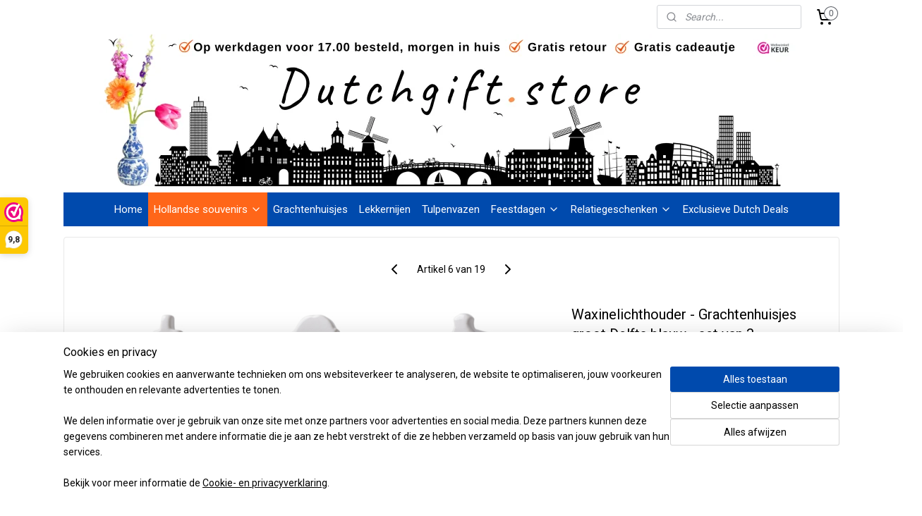

--- FILE ---
content_type: text/html; charset=UTF-8
request_url: https://www.dutchgift.store/a-78559829/delfts-blauw-huisje/waxinelichthouder-grachtenhuisjes-groot-delfts-blauw-set-van-3/
body_size: 18432
content:
<!DOCTYPE html>
<!--[if lt IE 7]>
<html lang="nl"
      class="no-js lt-ie9 lt-ie8 lt-ie7 secure"> <![endif]-->
<!--[if IE 7]>
<html lang="nl"
      class="no-js lt-ie9 lt-ie8 is-ie7 secure"> <![endif]-->
<!--[if IE 8]>
<html lang="nl"
      class="no-js lt-ie9 is-ie8 secure"> <![endif]-->
<!--[if gt IE 8]><!-->
<html lang="nl" class="no-js secure">
<!--<![endif]-->
<head prefix="og: http://ogp.me/ns#">
    <meta http-equiv="Content-Type" content="text/html; charset=UTF-8"/>

    <title>Waxinelichthouders Grachtenhuisjes - Delfts blauwe Huisjes - Shop nu</title>
    <meta name="description" content="Waxinelichthouders Grachtenhuisjes - Set van 3. Delfts blauw -Hollandse huisjes - Shop nu bij Dutchgift.store - Voor 17:00 besteld, is morgen in huis." />
    <meta name="robots" content="noarchive"/>
    <meta name="robots" content="index,follow,noodp,noydir"/>
    
    <meta name="verify-v1" content="M3g2a3dfoHYzA3-InHDqzLTM2XUo31qp9AWa-xiDNwM"/>
        <meta name="google-site-verification" content="M3g2a3dfoHYzA3-InHDqzLTM2XUo31qp9AWa-xiDNwM"/>
    <meta name="viewport" content="width=device-width, initial-scale=1.0"/>
    <meta name="revisit-after" content="1 days"/>
    <meta name="generator" content="Mijnwebwinkel"/>
    <meta name="web_author" content="https://www.mijnwebwinkel.nl/"/>

    

    <meta property="og:site_name" content="Dutchgift.store"/>

        <meta property="og:title" content="Waxinelichthouders Grachtenhuisjes - Delfts blauwe Huisjes - Shop nu"/>
    <meta property="og:description" content="Waxinelichthouders Grachtenhuisjes - Set van 3. Delfts blauw -Hollandse huisjes - Shop nu bij Dutchgift.store - Voor 17:00 besteld, is morgen in huis."/>
    <meta property="og:type" content="product"/>
    <meta property="og:image" content="https://cdn.myonlinestore.eu/94c721d3-6be1-11e9-a722-44a8421b9960/image/cache/article/b19d5aa06deb3bff85c5b797c4bd185715574649.jpg"/>
        <meta property="og:image" content="https://cdn.myonlinestore.eu/94c721d3-6be1-11e9-a722-44a8421b9960/image/cache/article/cbe3f88a1d863edd7b060c0c5008cc8993853afc.jpg"/>
        <meta property="og:image" content="https://cdn.myonlinestore.eu/94c721d3-6be1-11e9-a722-44a8421b9960/image/cache/article/01e2253d639e5af3d8adf73f7aac6ef3b3d89c29.jpg"/>
        <meta property="og:url" content="https://www.dutchgift.store/a-78559682/grachtenhuisjes/waxinelichthouder-grachtenhuisjes-groot-delfts-blauw-set-van-3/"/>

    <link rel="preload" as="style" href="https://static.myonlinestore.eu/assets/../js/fancybox/jquery.fancybox.css?20260114074236"
          onload="this.onload=null;this.rel='stylesheet'">
    <noscript>
        <link rel="stylesheet" href="https://static.myonlinestore.eu/assets/../js/fancybox/jquery.fancybox.css?20260114074236">
    </noscript>

    <link rel="stylesheet" type="text/css" href="https://asset.myonlinestore.eu/8SVb0EyDx0fRTfLymTbjlePEgs1iSq1.css"/>

    <link rel="preload" as="style" href="https://static.myonlinestore.eu/assets/../fonts/fontawesome-6.4.2/css/fontawesome.min.css?20260114074236"
          onload="this.onload=null;this.rel='stylesheet'">
    <link rel="preload" as="style" href="https://static.myonlinestore.eu/assets/../fonts/fontawesome-6.4.2/css/solid.min.css?20260114074236"
          onload="this.onload=null;this.rel='stylesheet'">
    <link rel="preload" as="style" href="https://static.myonlinestore.eu/assets/../fonts/fontawesome-6.4.2/css/brands.min.css?20260114074236"
          onload="this.onload=null;this.rel='stylesheet'">
    <link rel="preload" as="style" href="https://static.myonlinestore.eu/assets/../fonts/fontawesome-6.4.2/css/v4-shims.min.css?20260114074236"
          onload="this.onload=null;this.rel='stylesheet'">
    <noscript>
        <link rel="stylesheet" href="https://static.myonlinestore.eu/assets/../fonts/font-awesome-4.1.0/css/font-awesome.4.1.0.min.css?20260114074236">
    </noscript>

    <link rel="preconnect" href="https://static.myonlinestore.eu/" crossorigin />
    <link rel="dns-prefetch" href="https://static.myonlinestore.eu/" />
    <link rel="preconnect" href="https://cdn.myonlinestore.eu" crossorigin />
    <link rel="dns-prefetch" href="https://cdn.myonlinestore.eu" />

    <script type="text/javascript" src="https://static.myonlinestore.eu/assets/../js/modernizr.js?20260114074236"></script>
        
    <link rel="canonical" href="https://www.dutchgift.store/a-78559682/grachtenhuisjes/waxinelichthouder-grachtenhuisjes-groot-delfts-blauw-set-van-3/"/>
    <link rel="icon" type="image/png" href="https://cdn.myonlinestore.eu/94c721d3-6be1-11e9-a722-44a8421b9960/favicon-16x16.png?t=1768493969"
              sizes="16x16"/>
    <link rel="icon" type="image/png" href="https://cdn.myonlinestore.eu/94c721d3-6be1-11e9-a722-44a8421b9960/favicon-32x32.png?t=1768493969"
              sizes="32x32"/>
    <link rel="icon" type="image/png" href="https://cdn.myonlinestore.eu/94c721d3-6be1-11e9-a722-44a8421b9960/favicon-96x96.png?t=1768493969"
              sizes="96x96"/>
    <script>
        var _rollbarConfig = {
        accessToken: 'd57a2075769e4401ab611d78421f1c89',
        captureUncaught: false,
        captureUnhandledRejections: false,
        verbose: false,
        payload: {
            environment: 'prod',
            person: {
                id: 485138,
            },
            ignoredMessages: [
                'request aborted',
                'network error',
                'timeout'
            ]
        },
        reportLevel: 'error'
    };
    // Rollbar Snippet
    !function(r){var e={};function o(n){if(e[n])return e[n].exports;var t=e[n]={i:n,l:!1,exports:{}};return r[n].call(t.exports,t,t.exports,o),t.l=!0,t.exports}o.m=r,o.c=e,o.d=function(r,e,n){o.o(r,e)||Object.defineProperty(r,e,{enumerable:!0,get:n})},o.r=function(r){"undefined"!=typeof Symbol&&Symbol.toStringTag&&Object.defineProperty(r,Symbol.toStringTag,{value:"Module"}),Object.defineProperty(r,"__esModule",{value:!0})},o.t=function(r,e){if(1&e&&(r=o(r)),8&e)return r;if(4&e&&"object"==typeof r&&r&&r.__esModule)return r;var n=Object.create(null);if(o.r(n),Object.defineProperty(n,"default",{enumerable:!0,value:r}),2&e&&"string"!=typeof r)for(var t in r)o.d(n,t,function(e){return r[e]}.bind(null,t));return n},o.n=function(r){var e=r&&r.__esModule?function(){return r.default}:function(){return r};return o.d(e,"a",e),e},o.o=function(r,e){return Object.prototype.hasOwnProperty.call(r,e)},o.p="",o(o.s=0)}([function(r,e,o){var n=o(1),t=o(4);_rollbarConfig=_rollbarConfig||{},_rollbarConfig.rollbarJsUrl=_rollbarConfig.rollbarJsUrl||"https://cdnjs.cloudflare.com/ajax/libs/rollbar.js/2.14.4/rollbar.min.js",_rollbarConfig.async=void 0===_rollbarConfig.async||_rollbarConfig.async;var a=n.setupShim(window,_rollbarConfig),l=t(_rollbarConfig);window.rollbar=n.Rollbar,a.loadFull(window,document,!_rollbarConfig.async,_rollbarConfig,l)},function(r,e,o){var n=o(2);function t(r){return function(){try{return r.apply(this,arguments)}catch(r){try{console.error("[Rollbar]: Internal error",r)}catch(r){}}}}var a=0;function l(r,e){this.options=r,this._rollbarOldOnError=null;var o=a++;this.shimId=function(){return o},"undefined"!=typeof window&&window._rollbarShims&&(window._rollbarShims[o]={handler:e,messages:[]})}var i=o(3),s=function(r,e){return new l(r,e)},d=function(r){return new i(s,r)};function c(r){return t(function(){var e=Array.prototype.slice.call(arguments,0),o={shim:this,method:r,args:e,ts:new Date};window._rollbarShims[this.shimId()].messages.push(o)})}l.prototype.loadFull=function(r,e,o,n,a){var l=!1,i=e.createElement("script"),s=e.getElementsByTagName("script")[0],d=s.parentNode;i.crossOrigin="",i.src=n.rollbarJsUrl,o||(i.async=!0),i.onload=i.onreadystatechange=t(function(){if(!(l||this.readyState&&"loaded"!==this.readyState&&"complete"!==this.readyState)){i.onload=i.onreadystatechange=null;try{d.removeChild(i)}catch(r){}l=!0,function(){var e;if(void 0===r._rollbarDidLoad){e=new Error("rollbar.js did not load");for(var o,n,t,l,i=0;o=r._rollbarShims[i++];)for(o=o.messages||[];n=o.shift();)for(t=n.args||[],i=0;i<t.length;++i)if("function"==typeof(l=t[i])){l(e);break}}"function"==typeof a&&a(e)}()}}),d.insertBefore(i,s)},l.prototype.wrap=function(r,e,o){try{var n;if(n="function"==typeof e?e:function(){return e||{}},"function"!=typeof r)return r;if(r._isWrap)return r;if(!r._rollbar_wrapped&&(r._rollbar_wrapped=function(){o&&"function"==typeof o&&o.apply(this,arguments);try{return r.apply(this,arguments)}catch(o){var e=o;throw e&&("string"==typeof e&&(e=new String(e)),e._rollbarContext=n()||{},e._rollbarContext._wrappedSource=r.toString(),window._rollbarWrappedError=e),e}},r._rollbar_wrapped._isWrap=!0,r.hasOwnProperty))for(var t in r)r.hasOwnProperty(t)&&(r._rollbar_wrapped[t]=r[t]);return r._rollbar_wrapped}catch(e){return r}};for(var p="log,debug,info,warn,warning,error,critical,global,configure,handleUncaughtException,handleAnonymousErrors,handleUnhandledRejection,captureEvent,captureDomContentLoaded,captureLoad".split(","),u=0;u<p.length;++u)l.prototype[p[u]]=c(p[u]);r.exports={setupShim:function(r,e){if(r){var o=e.globalAlias||"Rollbar";if("object"==typeof r[o])return r[o];r._rollbarShims={},r._rollbarWrappedError=null;var a=new d(e);return t(function(){e.captureUncaught&&(a._rollbarOldOnError=r.onerror,n.captureUncaughtExceptions(r,a,!0),e.wrapGlobalEventHandlers&&n.wrapGlobals(r,a,!0)),e.captureUnhandledRejections&&n.captureUnhandledRejections(r,a,!0);var t=e.autoInstrument;return!1!==e.enabled&&(void 0===t||!0===t||"object"==typeof t&&t.network)&&r.addEventListener&&(r.addEventListener("load",a.captureLoad.bind(a)),r.addEventListener("DOMContentLoaded",a.captureDomContentLoaded.bind(a))),r[o]=a,a})()}},Rollbar:d}},function(r,e){function o(r,e,o){if(e.hasOwnProperty&&e.hasOwnProperty("addEventListener")){for(var n=e.addEventListener;n._rollbarOldAdd&&n.belongsToShim;)n=n._rollbarOldAdd;var t=function(e,o,t){n.call(this,e,r.wrap(o),t)};t._rollbarOldAdd=n,t.belongsToShim=o,e.addEventListener=t;for(var a=e.removeEventListener;a._rollbarOldRemove&&a.belongsToShim;)a=a._rollbarOldRemove;var l=function(r,e,o){a.call(this,r,e&&e._rollbar_wrapped||e,o)};l._rollbarOldRemove=a,l.belongsToShim=o,e.removeEventListener=l}}r.exports={captureUncaughtExceptions:function(r,e,o){if(r){var n;if("function"==typeof e._rollbarOldOnError)n=e._rollbarOldOnError;else if(r.onerror){for(n=r.onerror;n._rollbarOldOnError;)n=n._rollbarOldOnError;e._rollbarOldOnError=n}e.handleAnonymousErrors();var t=function(){var o=Array.prototype.slice.call(arguments,0);!function(r,e,o,n){r._rollbarWrappedError&&(n[4]||(n[4]=r._rollbarWrappedError),n[5]||(n[5]=r._rollbarWrappedError._rollbarContext),r._rollbarWrappedError=null);var t=e.handleUncaughtException.apply(e,n);o&&o.apply(r,n),"anonymous"===t&&(e.anonymousErrorsPending+=1)}(r,e,n,o)};o&&(t._rollbarOldOnError=n),r.onerror=t}},captureUnhandledRejections:function(r,e,o){if(r){"function"==typeof r._rollbarURH&&r._rollbarURH.belongsToShim&&r.removeEventListener("unhandledrejection",r._rollbarURH);var n=function(r){var o,n,t;try{o=r.reason}catch(r){o=void 0}try{n=r.promise}catch(r){n="[unhandledrejection] error getting `promise` from event"}try{t=r.detail,!o&&t&&(o=t.reason,n=t.promise)}catch(r){}o||(o="[unhandledrejection] error getting `reason` from event"),e&&e.handleUnhandledRejection&&e.handleUnhandledRejection(o,n)};n.belongsToShim=o,r._rollbarURH=n,r.addEventListener("unhandledrejection",n)}},wrapGlobals:function(r,e,n){if(r){var t,a,l="EventTarget,Window,Node,ApplicationCache,AudioTrackList,ChannelMergerNode,CryptoOperation,EventSource,FileReader,HTMLUnknownElement,IDBDatabase,IDBRequest,IDBTransaction,KeyOperation,MediaController,MessagePort,ModalWindow,Notification,SVGElementInstance,Screen,TextTrack,TextTrackCue,TextTrackList,WebSocket,WebSocketWorker,Worker,XMLHttpRequest,XMLHttpRequestEventTarget,XMLHttpRequestUpload".split(",");for(t=0;t<l.length;++t)r[a=l[t]]&&r[a].prototype&&o(e,r[a].prototype,n)}}}},function(r,e){function o(r,e){this.impl=r(e,this),this.options=e,function(r){for(var e=function(r){return function(){var e=Array.prototype.slice.call(arguments,0);if(this.impl[r])return this.impl[r].apply(this.impl,e)}},o="log,debug,info,warn,warning,error,critical,global,configure,handleUncaughtException,handleAnonymousErrors,handleUnhandledRejection,_createItem,wrap,loadFull,shimId,captureEvent,captureDomContentLoaded,captureLoad".split(","),n=0;n<o.length;n++)r[o[n]]=e(o[n])}(o.prototype)}o.prototype._swapAndProcessMessages=function(r,e){var o,n,t;for(this.impl=r(this.options);o=e.shift();)n=o.method,t=o.args,this[n]&&"function"==typeof this[n]&&("captureDomContentLoaded"===n||"captureLoad"===n?this[n].apply(this,[t[0],o.ts]):this[n].apply(this,t));return this},r.exports=o},function(r,e){r.exports=function(r){return function(e){if(!e&&!window._rollbarInitialized){for(var o,n,t=(r=r||{}).globalAlias||"Rollbar",a=window.rollbar,l=function(r){return new a(r)},i=0;o=window._rollbarShims[i++];)n||(n=o.handler),o.handler._swapAndProcessMessages(l,o.messages);window[t]=n,window._rollbarInitialized=!0}}}}]);
    // End Rollbar Snippet
    </script>
    <script defer type="text/javascript" src="https://static.myonlinestore.eu/assets/../js/jquery.min.js?20260114074236"></script><script defer type="text/javascript" src="https://static.myonlinestore.eu/assets/../js/mww/shop.js?20260114074236"></script><script defer type="text/javascript" src="https://static.myonlinestore.eu/assets/../js/mww/shop/category.js?20260114074236"></script><script defer type="text/javascript" src="https://static.myonlinestore.eu/assets/../js/fancybox/jquery.fancybox.pack.js?20260114074236"></script><script defer type="text/javascript" src="https://static.myonlinestore.eu/assets/../js/fancybox/jquery.fancybox-thumbs.js?20260114074236"></script><script defer type="text/javascript" src="https://static.myonlinestore.eu/assets/../js/mww/image.js?20260114074236"></script><script defer type="text/javascript" src="https://static.myonlinestore.eu/assets/../js/mww/shop/article.js?20260114074236"></script><script defer type="text/javascript" src="https://static.myonlinestore.eu/assets/../js/mww/product/product.js?20260114074236"></script><script defer type="text/javascript" src="https://static.myonlinestore.eu/assets/../js/mww/product/product.configurator.js?20260114074236"></script><script defer type="text/javascript"
                src="https://static.myonlinestore.eu/assets/../js/mww/product/product.configurator.validator.js?20260114074236"></script><script defer type="text/javascript" src="https://static.myonlinestore.eu/assets/../js/mww/product/product.main.js?20260114074236"></script><script defer type="text/javascript" src="https://static.myonlinestore.eu/assets/../js/mww/navigation.js?20260114074236"></script><script defer type="text/javascript" src="https://static.myonlinestore.eu/assets/../js/delay.js?20260114074236"></script><script defer type="text/javascript" src="https://static.myonlinestore.eu/assets/../js/mww/ajax.js?20260114074236"></script><script defer type="text/javascript" src="https://static.myonlinestore.eu/assets/../js/foundation/foundation.min.js?20260114074236"></script><script defer type="text/javascript" src="https://static.myonlinestore.eu/assets/../js/foundation/foundation/foundation.topbar.js?20260114074236"></script><script defer type="text/javascript" src="https://static.myonlinestore.eu/assets/../js/foundation/foundation/foundation.tooltip.js?20260114074236"></script><script defer type="text/javascript" src="https://static.myonlinestore.eu/assets/../js/mww/deferred.js?20260114074236"></script>
        <script src="https://static.myonlinestore.eu/assets/webpack/bootstrapper.ce10832e.js"></script>
    
    <script src="https://static.myonlinestore.eu/assets/webpack/vendor.85ea91e8.js" defer></script><script src="https://static.myonlinestore.eu/assets/webpack/main.c5872b2c.js" defer></script>
    
    <script src="https://static.myonlinestore.eu/assets/webpack/webcomponents.377dc92a.js" defer></script>
    
    <script src="https://static.myonlinestore.eu/assets/webpack/render.8395a26c.js" defer></script>

    <script>
        window.bootstrapper.add(new Strap('marketingScripts', []));
    </script>
        <script>
  window.dataLayer = window.dataLayer || [];

  function gtag() {
    dataLayer.push(arguments);
  }

    gtag(
    "consent",
    "default",
    {
      "ad_storage": "denied",
      "ad_user_data": "denied",
      "ad_personalization": "denied",
      "analytics_storage": "denied",
      "security_storage": "granted",
      "personalization_storage": "denied",
      "functionality_storage": "denied",
    }
  );

  gtag("js", new Date());
  gtag("config", 'G-HSRC51ENF9', { "groups": "myonlinestore" });gtag("config", 'G-LZM6FTB7J4');</script>
<script async src="https://www.googletagmanager.com/gtag/js?id=G-HSRC51ENF9"></script>
        <script>
        
    </script>
        
<script>
    var marketingStrapId = 'marketingScripts'
    var marketingScripts = window.bootstrapper.use(marketingStrapId);

    if (marketingScripts === null) {
        marketingScripts = [];
    }

    
    window.bootstrapper.update(new Strap(marketingStrapId, marketingScripts));
</script>
    <noscript>
        <style>ul.products li {
                opacity: 1 !important;
            }</style>
    </noscript>

            <script>
                (function (w, d, s, l, i) {
            w[l] = w[l] || [];
            w[l].push({
                'gtm.start':
                    new Date().getTime(), event: 'gtm.js'
            });
            var f = d.getElementsByTagName(s)[0],
                j = d.createElement(s), dl = l != 'dataLayer' ? '&l=' + l : '';
            j.async = true;
            j.src =
                'https://www.googletagmanager.com/gtm.js?id=' + i + dl;
            f.parentNode.insertBefore(j, f);
        })(window, document, 'script', 'dataLayer', 'GTM-MSQ3L6L');
                (function (w, d, s, l, i) {
            w[l] = w[l] || [];
            w[l].push({
                'gtm.start':
                    new Date().getTime(), event: 'gtm.js'
            });
            var f = d.getElementsByTagName(s)[0],
                j = d.createElement(s), dl = l != 'dataLayer' ? '&l=' + l : '';
            j.async = true;
            j.src =
                'https://www.googletagmanager.com/gtm.js?id=' + i + dl;
            f.parentNode.insertBefore(j, f);
        })(window, document, 'script', 'dataLayer', 'GTM-M8C3PRD');
            </script>

</head>
<body    class="lang-nl_NL layout-width-1100 oneColumn">

    <noscript>
                    <iframe src="https://www.googletagmanager.com/ns.html?id=GTM-MSQ3L6L" height="0" width="0"
                    style="display:none;visibility:hidden"></iframe>
                    <iframe src="https://www.googletagmanager.com/ns.html?id=GTM-M8C3PRD" height="0" width="0"
                    style="display:none;visibility:hidden"></iframe>
            </noscript>


<header>
    <a tabindex="0" id="skip-link" class="button screen-reader-text" href="#content">Spring naar de hoofdtekst</a>
</header>


<div id="react_element__filter"></div>

<div class="site-container">
    <div class="inner-wrap">
        
        
        <div class="bg-container custom-css-container"             data-active-language="nl"
            data-current-date="16-01-2026"
            data-category-id="unknown"
            data-article-id="59935994"
            data-article-category-id="4881674"
            data-article-name="Waxinelichthouder - Grachtenhuisjes groot Delfts blauw - set van 3"
        >
            <noscript class="no-js-message">
                <div class="inner">
                    Javascript is uitgeschakeld.


Zonder Javascript is het niet mogelijk bestellingen te plaatsen in deze webwinkel en zijn een aantal functionaliteiten niet beschikbaar.
                </div>
            </noscript>

            <div id="header">
                <div id="react_root"><!-- --></div>
                <div
                    class="header-bar-top">
                                                
<div class="row header-bar-inner" data-bar-position="top" data-options="sticky_on: [medium, large]; is_hover: true; scrolltop: true;" data-topbar>
    <section class="top-bar-section">
                                    <div class="module-container search align-right2">
                    <div class="react_element__searchbox" 
    data-post-url="/search/" 
    data-search-phrase=""></div>

                </div>
                                                <div class="module-container cart align-right">
                    
<div class="header-cart module moduleCartCompact" data-ajax-cart-replace="true" data-productcount="0">
            <a href="/cart/?category_id=4881674" class="foldout-cart">
                <div   
    aria-hidden role="img"
    class="icon icon--sf-shopping-cart
        "
            title="Winkelwagen"
    >
    <svg><use xlink:href="#sf-shopping-cart"></use></svg>
    </div>
            <span class="count">0</span>
        </a>
        <div class="hidden-cart-details">
            <div class="invisible-hover-area">
                <div data-mobile-cart-replace="true" class="cart-details">
                                            <div class="cart-summary">
                            Geen artikelen in winkelwagen.
                        </div>
                                    </div>

                            </div>
        </div>
    </div>

                </div>
                        </section>
</div>

                                    </div>

                



<sf-header-image
    class="web-component"
    header-element-height="225px"
    align="center"
    store-name="Dutchgift.store"
    store-url="https://www.dutchgift.store/"
    background-image-url="https://cdn.myonlinestore.eu/94c721d3-6be1-11e9-a722-44a8421b9960/nl_NL_image_header_4.png?t=1768493969"
    mobile-background-image-url=""
    logo-custom-width=""
    logo-custom-height=""
    page-column-width="1100"
    style="
        height: 225px;

        --background-color: #FFFFFF;
        --background-height: 225px;
        --background-aspect-ratio: 4.4444444444444;
        --scaling-background-aspect-ratio: 4.8888888888889;
        --mobile-background-height: 0px;
        --mobile-background-aspect-ratio: 1;
        --color: #000000;
        --logo-custom-width: auto;
        --logo-custom-height: auto;
        --logo-aspect-ratio: 1
        ">
    </sf-header-image>
                <div class="header-bar-bottom">
                                                
<div class="row header-bar-inner" data-bar-position="header" data-options="sticky_on: [medium, large]; is_hover: true; scrolltop: true;" data-topbar>
    <section class="top-bar-section">
                                    <nav class="module-container navigation  align-left">
                    <ul>
                            




<li class="">
            <a href="https://www.dutchgift.store/" class="no_underline">
            Home
                    </a>

                                </li>
    

    
    

<li class="has-dropdown active">
            <a href="https://www.dutchgift.store/c-4881537/hollandse-souvenirs/" class="no_underline">
            Hollandse souvenirs
                                                <div aria-hidden role="img" class="icon"><svg><use xlink:href="#sf-chevron-down"></use></svg></div>
                                    </a>

                                    <ul class="dropdown">
                        

    
    

<li class="has-dropdown active">
            <a href="https://www.dutchgift.store/c-4881648/delfts-blauw/" class="no_underline">
            Delfts blauw
                                                <div aria-hidden role="img" class="icon sub-item"><svg><use xlink:href="#sf-chevron-right"></use></svg></div>
                                    </a>

                                    <ul class="dropdown">
                        


    

<li class="active">
            <a href="https://www.dutchgift.store/c-4881674/delfts-blauw-huisje/" class="no_underline">
            Delfts blauw huisje
                    </a>

                                </li>
    




<li class="">
            <a href="https://www.dutchgift.store/c-4881552/delfts-blauw-mokken/" class="no_underline">
            Delfts blauw mokken
                    </a>

                                </li>
    




<li class="">
            <a href="https://www.dutchgift.store/c-4881671/delfts-blauw-schaal/" class="no_underline">
            Delfts blauw schaal
                    </a>

                                </li>
    




<li class="">
            <a href="https://www.dutchgift.store/c-4881559/delfts-blauw-tegeltje/" class="no_underline">
            Delfts blauw Tegeltje
                    </a>

                                </li>
    




<li class="">
            <a href="https://www.dutchgift.store/c-4881543/delfts-blauw-vaas/" class="no_underline">
            Delfts blauw vaas
                    </a>

                                </li>
                </ul>
                        </li>
    




<li class="">
            <a href="https://www.dutchgift.store/c-7555695/dienblad/" class="no_underline">
            Dienblad
                    </a>

                                </li>
    




<li class="">
            <a href="https://www.dutchgift.store/c-7461366/drinkfles/" class="no_underline">
            Drinkfles
                    </a>

                                </li>
    




<li class="">
            <a href="https://www.dutchgift.store/c-4881569/fietsbellen/" class="no_underline">
            Fietsbellen
                    </a>

                                </li>
    




<li class="">
            <a href="https://www.dutchgift.store/c-4881545/grachtenhuisjes/" class="no_underline">
            Grachtenhuisjes
                    </a>

                                </li>
    




<li class="">
            <a href="https://www.dutchgift.store/c-4881645/handzeep/" class="no_underline">
            Handzeep
                    </a>

                                </li>
    




<li class="">
            <a href="https://www.dutchgift.store/c-7321103/kaasmesjes/" class="no_underline">
            Kaasmesjes
                    </a>

                                </li>
    




<li class="">
            <a href="https://www.dutchgift.store/c-7288530/keukentextiel/" class="no_underline">
            Keukentextiel
                    </a>

                                </li>
    




<li class="">
            <a href="https://www.dutchgift.store/c-6990776/klompen/" class="no_underline">
            Klompen
                    </a>

                                </li>
    




<li class="">
            <a href="https://www.dutchgift.store/c-5105409/kraamcadeau/" class="no_underline">
            Kraamcadeau
                    </a>

                                </li>
    




<li class="">
            <a href="https://www.dutchgift.store/c-7278972/magneten-sleutelhangers/" class="no_underline">
            Magneten &amp; Sleutelhangers
                    </a>

                                </li>
    




<li class="">
            <a href="https://www.dutchgift.store/c-7001708/molens/" class="no_underline">
            Molens
                    </a>

                                </li>
    




<li class="">
            <a href="https://www.dutchgift.store/c-4881570/notitieboekjes-pennen/" class="no_underline">
            Notitieboekjes &amp; Pennen
                    </a>

                                </li>
    




<li class="">
            <a href="https://www.dutchgift.store/c-7322036/onderzetters/" class="no_underline">
            Onderzetters
                    </a>

                                </li>
    




<li class="">
            <a href="https://www.dutchgift.store/c-4948491/oud-hollands-snoep/" class="no_underline">
            Oud Hollands snoep
                    </a>

                                </li>
    




<li class="">
            <a href="https://www.dutchgift.store/c-4882519/rijksmuseum-collectie/" class="no_underline">
            Rijksmuseum collectie
                    </a>

                                </li>
    




<li class="">
            <a href="https://www.dutchgift.store/c-5105354/servetten/" class="no_underline">
            Servetten
                    </a>

                                </li>
    




<li class="">
            <a href="https://www.dutchgift.store/c-5587776/servies/" class="no_underline">
            Servies
                    </a>

                                </li>
    

    


<li class="has-dropdown">
            <a href="https://www.dutchgift.store/c-7278963/steden/" class="no_underline">
            Steden
                                                <div aria-hidden role="img" class="icon sub-item"><svg><use xlink:href="#sf-chevron-right"></use></svg></div>
                                    </a>

                                    <ul class="dropdown">
                        




<li class="">
            <a href="https://www.dutchgift.store/c-7279059/rotterdam/" class="no_underline">
            Rotterdam
                    </a>

                                </li>
    




<li class="">
            <a href="https://www.dutchgift.store/c-7278969/amsterdam/" class="no_underline">
            Amsterdam
                    </a>

                                </li>
                </ul>
                        </li>
    




<li class="">
            <a href="https://www.dutchgift.store/c-4881542/tassen/" class="no_underline">
            Tassen
                    </a>

                                </li>
    




<li class="">
            <a href="https://www.dutchgift.store/c-7465302/tegeltje-delfts-blauw/" class="no_underline">
            Tegeltje Delfts blauw
                    </a>

                                </li>
    




<li class="">
            <a href="https://www.dutchgift.store/c-7577538/tulpen/" class="no_underline">
            Tulpen
                    </a>

                                </li>
    




<li class="">
            <a href="https://www.dutchgift.store/c-4881574/vazen/" class="no_underline">
            Vazen
                    </a>

                                </li>
    




<li class="">
            <a href="https://www.dutchgift.store/c-5272390/voorraadpotten/" class="no_underline">
            Voorraadpotten
                    </a>

                                </li>
    




<li class="">
            <a href="https://www.dutchgift.store/c-4882530/waxinelichthouder/" class="no_underline">
            Waxinelichthouder
                    </a>

                                </li>
    




<li class="">
            <a href="https://www.dutchgift.store/c-4885608/wandborden/" class="no_underline">
            Wandborden
                    </a>

                                </li>
                </ul>
                        </li>
    




<li class="">
            <a href="https://www.dutchgift.store/c-5464732/grachtenhuisjes/" class="no_underline">
            Grachtenhuisjes
                    </a>

                                </li>
    




<li class="">
            <a href="https://www.dutchgift.store/c-5591845/lekkernijen/" class="no_underline">
            Lekkernijen
                    </a>

                                </li>
    




<li class="">
            <a href="https://www.dutchgift.store/c-6245222/tulpenvazen/" class="no_underline">
            Tulpenvazen
                    </a>

                                </li>
    

    


<li class="has-dropdown">
            <a href="https://www.dutchgift.store/c-4991706/feestdagen/" class="no_underline">
            Feestdagen
                                                <div aria-hidden role="img" class="icon"><svg><use xlink:href="#sf-chevron-down"></use></svg></div>
                                    </a>

                                    <ul class="dropdown">
                        




<li class="">
            <a href="https://www.dutchgift.store/c-4991726/sinterklaascadeaus/" class="no_underline">
            Sinterklaascadeaus
                    </a>

                                </li>
    




<li class="">
            <a href="https://www.dutchgift.store/c-5908324/kerstboomversiering/" class="no_underline">
            Kerstboomversiering
                    </a>

                                </li>
    




<li class="">
            <a href="https://www.dutchgift.store/c-4933410/kerstpakket-2025/" class="no_underline">
            Kerstpakket 2025
                    </a>

                                </li>
    




<li class="">
            <a href="https://www.dutchgift.store/c-4881639/kandelaars-kaarsen/" class="no_underline">
            Kandelaars &amp; Kaarsen
                    </a>

                                </li>
    




<li class="">
            <a href="https://www.dutchgift.store/c-5099682/moederdag-cadeau/" class="no_underline">
            Moederdag cadeau
                    </a>

                                </li>
                </ul>
                        </li>
    

    


<li class="has-dropdown">
            <a href="https://www.dutchgift.store/c-4806502/relatiegeschenken/" class="no_underline">
            Relatiegeschenken
                                                <div aria-hidden role="img" class="icon"><svg><use xlink:href="#sf-chevron-down"></use></svg></div>
                                    </a>

                                    <ul class="dropdown">
                        




<li class="">
            <a href="https://www.dutchgift.store/c-5464787/delfts-blauw-servies/" class="no_underline">
            Delfts Blauw Servies
                    </a>

                                </li>
    




<li class="">
            <a href="https://www.dutchgift.store/c-5464793/grachtenhuisjes/" class="no_underline">
            Grachtenhuisjes
                    </a>

                                </li>
    




<li class="">
            <a href="https://www.dutchgift.store/c-5464803/lekkernijen/" class="no_underline">
            Lekkernijen
                    </a>

                                </li>
    




<li class="">
            <a href="https://www.dutchgift.store/c-5464785/delfts-blauw-bord-tegeltjes/" class="no_underline">
            Delfts blauw bord &amp; Tegeltjes
                    </a>

                                </li>
    




<li class="">
            <a href="https://www.dutchgift.store/c-5464789/vazen/" class="no_underline">
            Vazen
                    </a>

                                </li>
    




<li class="">
            <a href="https://www.dutchgift.store/c-4713963/cadeaupakket-goodiebag/" class="no_underline">
            Cadeaupakket &amp; Goodiebag
                    </a>

                                </li>
    

    


<li class="has-dropdown">
            <a href="https://www.dutchgift.store/c-4881589/merken/" class="no_underline">
            Merken
                                                <div aria-hidden role="img" class="icon sub-item"><svg><use xlink:href="#sf-chevron-right"></use></svg></div>
                                    </a>

                                    <ul class="dropdown">
                        




<li class="">
            <a href="https://www.dutchgift.store/c-5464557/royal-delft/" class="no_underline">
            Royal Delft
                    </a>

                                </li>
    




<li class="">
            <a href="https://www.dutchgift.store/c-7279011/heinen-delfts-blauw/" class="no_underline">
            Heinen Delfts blauw
                    </a>

                                </li>
    




<li class="">
            <a href="https://www.dutchgift.store/c-7291721/klevering/" class="no_underline">
            &amp;Klevering
                    </a>

                                </li>
    




<li class="">
            <a href="https://www.dutchgift.store/c-6816113/blond-amsterdam/" class="no_underline">
            Blond Amsterdam
                    </a>

                                </li>
    




<li class="">
            <a href="https://www.dutchgift.store/c-7278957/matix-souvenirs/" class="no_underline">
            Matix Souvenirs
                    </a>

                                </li>
    




<li class="">
            <a href="https://www.dutchgift.store/c-7323812/pip-studio/" class="no_underline">
            Pip Studio
                    </a>

                                </li>
    




<li class="">
            <a href="https://www.dutchgift.store/c-4881595/grachtenpanden/" class="no_underline">
            Grachtenpanden
                    </a>

                                </li>
                </ul>
                        </li>
                </ul>
                        </li>
    




<li class="">
            <a href="https://www.dutchgift.store/c-7654544/exclusieve-dutch-deals/" class="no_underline">
            Exclusieve Dutch Deals
                    </a>

                                </li>

                    </ul>
                </nav>
                        </section>
</div>

                                    </div>
            </div>

            
            
            <div id="content" class="columncount-1">
                <div class="row">
                                            <div class="columns columns-14 foldout-nav">
                            <a class="mobile-nav-toggle" href="#" data-react-trigger="mobile-navigation-toggle">
    <i></i> Menu</a>   
                        </div>
                                                                <div class="columns large-14 medium-14 small-14" id="centercolumn">
    
    
                                    <script>
        window.bootstrapper.add(new Strap('product', {
            id: '59935994',
            name: 'Waxinelichthouder - Grachtenhuisjes groot Delfts blauw - set van 3',
            value: '69.990000',
            currency: 'EUR'
        }));

        var marketingStrapId = 'marketingScripts'
        var marketingScripts = window.bootstrapper.use(marketingStrapId);

        if (marketingScripts === null) {
            marketingScripts = [];
        }

        marketingScripts.push({
            inline: `if (typeof window.fbq === 'function') {
                window.fbq('track', 'ViewContent', {
                    content_name: "Waxinelichthouder - Grachtenhuisjes groot Delfts blauw - set van 3",
                    content_ids: ["59935994"],
                    content_type: "product"
                });
            }`,
        });

        window.bootstrapper.update(new Strap(marketingStrapId, marketingScripts));
    </script>
    <div id="react_element__product-events"><!-- --></div>

    <script type="application/ld+json">
        {"@context":"https:\/\/schema.org","@graph":[{"@type":"Product","sku":"7434213669670","name":"Waxinelichthouder - Grachtenhuisjes groot Delfts blauw - set van 3","description":"Deze typisch Hollandse gevels van Heinen Delfts blauw geven veel gezelligheid in ieder interieur. Steek een waxinelichtje aan en geniet van de sfeer die er ontstaat door de ramen van deze prachtige waxinelichthouders.Op werkdagen v\u00f3\u00f3r 17:00 besteld = morgen in huis \u00b7 Gratis retour\u0026nbsp;\u00b7 Gratis verzending vanaf \u20ac 94,95 (anders \u20ac 5,95) \u00b7 Verpakt als cadeau\u0026nbsp;\u00b7\u0026nbsp;De waxinelichthouder grachtenhuisjes\u0026nbsp;hebben\u0026nbsp;een subtiele Delfts blauwe schildering. Met een hoogte van 17 cm hebben de\u0026nbsp;grachtenhuisjes een mooi groot formaat. Het waxinelicht wordt geleverd met losse bodem waarop het\u0026nbsp;waxinelichtje geplaatst kan worden. Zowel geschikt voor echte waxinelichtjes als led waxinelichten.\u0026nbsp;\u0026nbsp;Afmeting waxinelichthouder huisje: 17\u0026nbsp;(h), 8\u0026nbsp;(d) en 8\u0026nbsp;(b) cmMateriaal: keramiekMerk: Heinen Delfts BlauwKleur: Delfts blauw - witTechniek: transferGewicht Hollands huisje: 400 gramSet van 3\u00b7\u0026nbsp;Typisch Nederlands cadeau\u00b7\u0026nbsp;Op werkdagen voor 17:00 besteld = vandaag verzonden\u00b7\u0026nbsp;Gratis verzending vanaf \u20ac 94,95 (anders \u20ac 5,95)\u00b7\u0026nbsp;Veilig betalen via Ideal, Creditcard of Klarna Achteraf\u00b7 Altijd een cadeautje bij je bestelling\u0026nbsp;","offers":{"@type":"Offer","availability":"https:\/\/schema.org\/OutOfStock","url":"https:\/\/www.dutchgift.store\/a-78559682\/grachtenhuisjes\/waxinelichthouder-grachtenhuisjes-groot-delfts-blauw-set-van-3\/","priceSpecification":{"@type":"PriceSpecification","priceCurrency":"EUR","price":"69.99","valueAddedTaxIncluded":true},"@id":"https:\/\/www.dutchgift.store\/#\/schema\/Offer\/2a8d32a4-21da-49b9-9ae9-bd3797498c58"},"image":{"@type":"ImageObject","url":"https:\/\/cdn.myonlinestore.eu\/94c721d3-6be1-11e9-a722-44a8421b9960\/image\/cache\/article\/b19d5aa06deb3bff85c5b797c4bd185715574649.jpg","contentUrl":"https:\/\/cdn.myonlinestore.eu\/94c721d3-6be1-11e9-a722-44a8421b9960\/image\/cache\/article\/b19d5aa06deb3bff85c5b797c4bd185715574649.jpg","@id":"https:\/\/cdn.myonlinestore.eu\/94c721d3-6be1-11e9-a722-44a8421b9960\/image\/cache\/article\/b19d5aa06deb3bff85c5b797c4bd185715574649.jpg"},"@id":"https:\/\/www.dutchgift.store\/#\/schema\/Product\/2a8d32a4-21da-49b9-9ae9-bd3797498c58"}]}
    </script>
    <div class="article product-page pro" id="article-container">
            <span class="badge-container">
            </span>
        
<div class="prev_next-button">
                            <a href="/a-59318204/delfts-blauw-huisje/hollandse-huisjes-set-van-3-15-cm/" title="Vorige artikel &#xA;(Hollandse Huisjes - Set van 3 - 15 cm)" class="prev_next_article" accesskey="p"><div   
    aria-hidden role="img"
    class="icon icon--sf-chevron-left
        "
            title="{{ language.getText(&#039;previous_article&#039;) }} &amp;#xA;({{ buttons.left.title|raw }})"
    ><svg><use xlink:href="#sf-chevron-left"></use></svg></div></a>        <span>Artikel 6 van 19</span>
            <a href="/a-79469207/delfts-blauw-huisje/waxinelichthouder-grachtenhuisje-delfts-blond-14-cm/" title="Volgende artikel &#xA;(Waxinelichthouder - Grachtenhuisje - Delfts Blond - 14 cm)" class="prev_next_article" accesskey="n"><div   
    aria-hidden role="img"
    class="icon icon--sf-chevron-right
        "
            title="{{ language.getText(&#039;next_article&#039;) }} &amp;#xA;({{ buttons.right.title|raw }})"
    ><svg><use xlink:href="#sf-chevron-right"></use></svg></div></a>    
    </div>

        <div class="details without-related">

                <div class="column-images">
    
                <div class="images">
                                    <div class="large">
                        

<a href="https://cdn.myonlinestore.eu/94c721d3-6be1-11e9-a722-44a8421b9960/image/cache/full/b19d5aa06deb3bff85c5b797c4bd185715574649.jpg?20260114074236"
    class="fancybox"
    data-fancybox-type="image"
    data-thumbnail="https://cdn.myonlinestore.eu/94c721d3-6be1-11e9-a722-44a8421b9960/image/cache/full/b19d5aa06deb3bff85c5b797c4bd185715574649.jpg?20260114074236"
    rel="fancybox-thumb" title="Waxinelichthouder - Grachtenhuisjes groot Delfts blauw - set van 3"
    id="afbeelding1"
    >
                        <img src="https://cdn.myonlinestore.eu/94c721d3-6be1-11e9-a722-44a8421b9960/image/cache/full/b19d5aa06deb3bff85c5b797c4bd185715574649.jpg?20260114074236" alt="Waxinelichthouder&#x20;-&#x20;Grachtenhuisjes&#x20;groot&#x20;Delfts&#x20;blauw&#x20;-&#x20;set&#x20;van&#x20;3" />
            </a>
                    </div>
                            </div>
                        <ul class="thumbs">
                                                    <li>
                                                

<a href="https://cdn.myonlinestore.eu/94c721d3-6be1-11e9-a722-44a8421b9960/image/cache/full/cbe3f88a1d863edd7b060c0c5008cc8993853afc.jpg?20260114074236"
    class="fancybox"
    data-fancybox-type="image"
    data-thumbnail="https://cdn.myonlinestore.eu/94c721d3-6be1-11e9-a722-44a8421b9960/image/cache/article/cbe3f88a1d863edd7b060c0c5008cc8993853afc.jpg?20260114074236"
    rel="fancybox-thumb" title="Waxinelichthouder - Grachtenhuisjes groot Delfts blauw - set van 3"
    id="afbeelding2"
    >
                        <img src="https://cdn.myonlinestore.eu/94c721d3-6be1-11e9-a722-44a8421b9960/image/cache/article/cbe3f88a1d863edd7b060c0c5008cc8993853afc.jpg?20260114074236" alt="Waxinelichthouder&#x20;-&#x20;Grachtenhuisjes&#x20;groot&#x20;Delfts&#x20;blauw&#x20;-&#x20;set&#x20;van&#x20;3" />
            </a>
                    </li>
                                    <li>
                                                

<a href="https://cdn.myonlinestore.eu/94c721d3-6be1-11e9-a722-44a8421b9960/image/cache/full/01e2253d639e5af3d8adf73f7aac6ef3b3d89c29.jpg?20260114074236"
    class="fancybox"
    data-fancybox-type="image"
    data-thumbnail="https://cdn.myonlinestore.eu/94c721d3-6be1-11e9-a722-44a8421b9960/image/cache/article/01e2253d639e5af3d8adf73f7aac6ef3b3d89c29.jpg?20260114074236"
    rel="fancybox-thumb" title="Waxinelichthouder - Grachtenhuisjes groot Delfts blauw - set van 3"
    id="afbeelding3"
    >
                        <img src="https://cdn.myonlinestore.eu/94c721d3-6be1-11e9-a722-44a8421b9960/image/cache/article/01e2253d639e5af3d8adf73f7aac6ef3b3d89c29.jpg?20260114074236" alt="Waxinelichthouder&#x20;-&#x20;Grachtenhuisjes&#x20;groot&#x20;Delfts&#x20;blauw&#x20;-&#x20;set&#x20;van&#x20;3" />
            </a>
                    </li>
                                    <li>
                                                

<a href="https://cdn.myonlinestore.eu/94c721d3-6be1-11e9-a722-44a8421b9960/image/cache/full/b4be52cccbdf8572cc078f6579a01765b24185cf.jpg?20260114074236"
    class="fancybox"
    data-fancybox-type="image"
    data-thumbnail="https://cdn.myonlinestore.eu/94c721d3-6be1-11e9-a722-44a8421b9960/image/cache/article/b4be52cccbdf8572cc078f6579a01765b24185cf.jpg?20260114074236"
    rel="fancybox-thumb" title="Waxinelichthouder - Grachtenhuisjes groot Delfts blauw - set van 3"
    id="afbeelding4"
    >
                        <img src="https://cdn.myonlinestore.eu/94c721d3-6be1-11e9-a722-44a8421b9960/image/cache/article/b4be52cccbdf8572cc078f6579a01765b24185cf.jpg?20260114074236" alt="Waxinelichthouder&#x20;-&#x20;Grachtenhuisjes&#x20;groot&#x20;Delfts&#x20;blauw&#x20;-&#x20;set&#x20;van&#x20;3" />
            </a>
                    </li>
                
                                            </ul>
        </div>

            <div class="column-details">
                    <h1 class="product-title">
        Waxinelichthouder - Grachtenhuisjes groot Delfts blauw - set van 3    </h1>
                    <span class="sku-container">
                    <small class="article_sku">EAN: <span class="sku">7434213669670</span></small>
            </span>
                                                    
<div class="js-enable-after-load disabled">
    <div class="article-options" data-article-element="options">
        <div class="row">
            <div class="large-14 columns price-container">
                

    
    <span class="pricetag">
                    <span class="regular">
                    69,99

            </span>
            </span>

                                                    <small>
                        (inclusief                        btw)
                    </small>
                                            </div>
        </div>

                            
            <form accept-charset="UTF-8" name="add_to_cart"
          method="post" action="" class="legacy" data-optionlist-url="https://www.dutchgift.store/article/select-articlelist-option/" id="addToCartForm">
            <div class="form-group        ">
    <div class="control-group">
            <div class="control-container   no-errors    ">
                                            </div>
                                </div>
</div>
    
            <input type="hidden"
            id="add_to_cart_category_article_id" name="add_to_cart[category_article_id]" class="form-control"
            value="78559829"                                         data-validator-range="0-0"
                />
        <input type="hidden"
            id="add_to_cart__token" name="add_to_cart[_token]" class="form-control"
            value="a4d42c004e317872e8e31e0e7.mA-xvL9oP_tlb7AF5c5BIY_pziY6Fchr54_Wzvx98SI.-3mG-Ic5XMgPJfxS1IUTfvuogHEIcrEejcajkasoplDiQfvwzVxmzTI6-Q"                                         data-validator-range="0-0"
                />
        
            <div class="stockinfo">
                                                        
                                                                Het artikel is uitverkocht.
                    
                                                                    </div>
                                    </form>
        
        
    </div>
</div>
                                <div class="save-button-detail" id="react_element__saveforlater-detail-button" data-product-id="2a8d32a4-21da-49b9-9ae9-bd3797498c58" data-product-name="Waxinelichthouder - Grachtenhuisjes groot Delfts blauw - set van 3" data-analytics-id="59935994" data-value="69.990000" data-currency="EUR"></div>

                <div class="description">
                                            <div data-tab-content="description">
                        <div class="rte_content fullwidth">
                                                            <p><span style="font-size:medium">Deze typisch Hollandse gevels van Heinen Delfts blauw geven veel gezelligheid in ieder interieur. <span style="font-family:roboto">Steek een waxinelichtje aan en geniet van de sfeer die er ontstaat door de ramen van deze prachtige waxinelichthouders.</span></span><br><br><span style="font-size:medium"><strong>Op werkdagen vóór 17:00 besteld = morgen in huis · Gratis retour&nbsp;· Gratis verzending vanaf € 94,95 (anders € 5,95) · Verpakt als cadeau&nbsp;·&nbsp;</strong></span></p><hr><p><span style="font-size:medium"><span style="font-family:roboto">De waxinelichthouder grachtenhuisjes&nbsp;hebben&nbsp;een subtiele Delfts blauwe schildering. Met een hoogte van 17 cm hebben de&nbsp;grachtenhuisjes een mooi groot formaat. Het waxinelicht wordt geleverd met losse bodem waarop het&nbsp;waxinelichtje geplaatst kan worden. Zowel geschikt voor echte waxinelichtjes als led waxinelichten.&nbsp;&nbsp;</span></span></p><ul><li><span style="font-size:medium"><span style="font-family:roboto">Afmeting waxinelichthouder huisje: 17&nbsp;(h), 8&nbsp;(d) en 8&nbsp;(b) cm</span></span></li><li><span style="font-size:medium"><span style="font-family:roboto">Materiaal: keramiek</span></span></li><li><span style="font-size:medium"><span style="font-family:roboto">Merk: Heinen Delfts Blauw</span></span></li><li><span style="font-size:medium"><span style="font-family:roboto">Kleur: Delfts blauw - wit</span></span></li><li><span style="font-size:medium">Techniek: transfer</span></li><li><span style="font-size:medium"><span style="font-family:roboto">Gewicht Hollands huisje: 400 gram</span></span></li><li><span style="font-size:medium"><span style="font-family:roboto">Set van 3</span></span></li></ul><p><strong>·&nbsp;</strong><span style="font-family:roboto,sans-serif; font-size:medium">Typisch Nederlands cadeau</span><br><strong>·&nbsp;</strong><span style="font-family:roboto; font-size:medium">Op werkdagen voor 17:00 besteld = vandaag verzonden</span><br><span style="font-family:roboto; font-size:medium">·&nbsp;Gratis verzending vanaf € 94,95 (anders € 5,95)</span><br><strong>·&nbsp;</strong><span style="background-color:transparent; font-family:roboto; font-size:medium">Veilig betalen via Ideal, Creditcard of Klarna Achteraf</span><br><span style="font-family:roboto; font-size:medium">· Altijd een cadeautje bij je bestelling</span></p><p>&nbsp;</p>
                                                            <div class="article-specs under-content" style="display: none">
                                        <table class="article-specs" data-article-element="specs">
            </table>
                                </div>
                                                    </div>
                    </div>
                                            <a href="/c-4881674/delfts-blauw-huisje/" onclick="if(window.gotoCategoryFromHistory) {window.gotoCategoryFromHistory(this.href); void(0)}" class="btn tiny">
        Terug naar Overzicht
   </a>

                </div>
            </div>

                    </div>

                    
            </div>

            
    </div>
                                    </div>
            </div>
        </div>

                    <div id="footer" class="custom-css-container"             data-active-language="nl"
            data-current-date="16-01-2026"
            data-category-id="unknown"
            data-article-id="59935994"
            data-article-category-id="4881674"
            data-article-name="Waxinelichthouder - Grachtenhuisjes groot Delfts blauw - set van 3"
        >
                    <div class="pane paneFooter">
        <div class="inner">
            <ul>
                                                        <li><div class="block textarea  textAlignLeft ">
            <h3>Dutchgift.store</h3>
    
            <p><strong>&middot;&nbsp;</strong>Op werkdagen voor 17:00, vandaag verzonden<br><strong>&middot;&nbsp;</strong>Gratis verzenden vanaf 94,95 - NL&nbsp;(anders 5,95)<br><strong>&middot;&nbsp;</strong><a style="text-decoration:none;" href="https://dutchgift.store/c-4787878/verzenden-en-retour/">Gratis retour&nbsp;(NL)</a><br><strong>&middot;&nbsp;</strong><a style="text-decoration-line: none;" href="https://dutchgift.store/c-4844090/gratis-cadeautje/">Gratis cadeautje&nbsp;</a><br><strong>&middot;&nbsp;</strong>Persoonlijke service<br><strong>&middot;&nbsp;</strong><a style="text-decoration-line: none;" href="https://dutchgift.store/c-4787878/verzenden-en-retour/">Niet goed? Geld terug!</a><br><strong>&middot;&nbsp;</strong>Veilig betalen<br><img width="30" height="18" alt="" src="https://cdn.myonlinestore.eu/94c721d3-6be1-11e9-a722-44a8421b9960/images/iDEAL1.png" style="border-style:solid; border-width:0px"><img width="30" height="18" alt="" src="https://cdn.myonlinestore.eu/94c721d3-6be1-11e9-a722-44a8421b9960/images/VISA.png" style="border-style:solid; border-width:0px"><img width="30" height="18" alt="" src="https://cdn.myonlinestore.eu/94c721d3-6be1-11e9-a722-44a8421b9960/images/MasterCard.png" style="border-style:solid; border-width:0px"><img width="30" height="20" alt="" src="https://cdn.myonlinestore.eu/94c721d3-6be1-11e9-a722-44a8421b9960/images/klarna.png" style="border-style:solid; border-width:0px"></p>
    </div>
</li>
                                                        <li><div class="block textarea  textAlignLeft ">
            <h3>Wij helpen graag!</h3>
    
            <p><a style="text-decoration:none;" href="https://www.dutchgift.store/c-4656672/contact/">Neem <strong><u>contact</u></strong> met ons op</a>,<br>we helpen je met plezier.<br><br><img alt="" width="32" height="32" src="https://cdn.myonlinestore.eu/94c721d3-6be1-11e9-a722-44a8421b9960/images/whatsapp1.png" style="border-style:solid; border-width:0px"><strong>whats app</strong><br><strong>0621643686<br><a href="mailto:info@dutchgift.store">info@dutchgift.store</a></strong><br><br><a href="https://www.dutchgift.store/c-5628463/weetjes-blogg/">BLOG</a><a href="https://www.dutchgift.store/c-5628463/weetjes-blogg/">&nbsp;Weetjes over NL - Leuke uitjes NL</a><br><br><strong>Volg je ons al?</strong></p><p><a target="_blank" href="https://facebook.com/dutchgift.store"><img width="32" height="32" alt="" src="https://cdn.myonlinestore.eu/94c721d3-6be1-11e9-a722-44a8421b9960/images/facebook3.png" style="border-style:solid; border-width:0px"></a>&nbsp;<a target="_blank" href="https://instagram.com/dutchgift.store"><img width="32" height="32" alt="" src="https://cdn.myonlinestore.eu/94c721d3-6be1-11e9-a722-44a8421b9960/images/instagram3.png" style="border-style:solid; border-width:0px"></a></p><h3><a style="text-decoration-line: none;" href="https://www.dutchgift.store/newsletter">Nieuwsbrief - Volg ons!</a></h3><p>&nbsp;</p>
    </div>
</li>
                                                        <li><div class="block textarea  textAlignLeft ">
            <h3>Service</h3>
    
            <p><a style="text-decoration:none;" href="https://www.dutchgift.store/c-4787878/verzenden-en-retour/">Levering</a><br><a style="text-decoration:none;" href="https://www.dutchgift.store/c-4787878/verzenden-en-retour/">Retourneren &amp; ruilen</a><br><a style="text-decoration:none;" href="https://www.dutchgift.store/c-4816225/international-orders/">Levering buitenland</a><br><a style="text-decoration:none;" href="https://www.dutchgift.store/c-4787837/algemene-voorwaarden/">Algemene voorwaarden</a><br><a style="text-decoration:none;" href="https://www.dutchgift.store/c-4787883/privacy-policy/">Privacy policy</a><br><a style="text-decoration:none;" href="https://www.dutchgift.store/c-5646506/garantie-klachten/">Klachten</a><br><a style="text-decoration:none;" href="https://www.dutchgift.store/c-4787880/disclaimer/">Disclaimer</a><br><a style="text-decoration:none;" href="https://www.dutchgift.store/c-5022933/dutchkids-store/">DutchKIDS.store</a><br><a style="text-decoration:none;" href="https://www.dutchgift.store/c-4656672/contact/">Contact</a></p>
    </div>
</li>
                                                        <li><div class="block textarea  textAlignLeft ">
            <h3>Zakelijk</h3>
    
            <p><a style="text-decoration:none;" href="https://www.dutchgift.store/c-4806502/relatiegeschenken/">Relatiegeschenk</a><br><a style="text-decoration:none;" href="https://www.dutchgift.store/c-4933410/kerstpakket-2021/">Kerst 202</a>5<br>Gepersonaliseerd cadeau</p><p>&nbsp;</p>
    </div>
</li>
                                                        <li><div class="block textarea  textAlignLeft ">
    
            <p>[VALUED-WIDGET layout=reviews size=small align=center theme=dark amount=6 height=default]</p>
    </div>
</li>
                            </ul>
        </div>
    </div>

            </div>
                <div id="mwwFooter">
            <div class="row mwwFooter">
                <div class="columns small-14">
                                                                                                                                                © 2018 - 2026 Dutchgift.store
                        | <a href="https://www.dutchgift.store/sitemap/" class="footer">sitemap</a>
                        | <a href="https://www.dutchgift.store/rss/" class="footer" target="_blank">rss</a>
                                                    | <a href="https://www.mijnwebwinkel.nl/webshop-starten?utm_medium=referral&amp;utm_source=ecommerce_website&amp;utm_campaign=myonlinestore_shops_pro_nl" class="footer" target="_blank">webwinkel beginnen</a>
    -
    powered by <a href="https://www.mijnwebwinkel.nl/?utm_medium=referral&amp;utm_source=ecommerce_website&amp;utm_campaign=myonlinestore_shops_pro_nl" class="footer" target="_blank">Mijnwebwinkel</a>                                                            </div>
            </div>
        </div>
    </div>
</div>

<script>
    window.bootstrapper.add(new Strap('storeNotifications', {
        notifications: [],
    }));

    var storeLocales = [
                'nl_NL',
                'en_GB',
            ];
    window.bootstrapper.add(new Strap('storeLocales', storeLocales));

    window.bootstrapper.add(new Strap('consentBannerSettings', {"enabled":true,"privacyStatementPageId":4787883,"privacyStatementPageUrl":"https://www.dutchgift.store/c-4787883/privacy/","updatedAt":"2024-02-29T11:31:41+01:00","updatedAtTimestamp":1709202701,"consentTypes":{"required":{"enabled":true,"title":"Noodzakelijk","text":"Cookies en technieken die zijn nodig om de website bruikbaar te maken, zoals het onthouden van je winkelmandje, veilig afrekenen en toegang tot beveiligde gedeelten van de website. Zonder deze cookies kan de website niet naar behoren werken."},"analytical":{"enabled":true,"title":"Statistieken","text":"Cookies en technieken die anoniem gegevens verzamelen en rapporteren over het gebruik van de website, zodat de website geoptimaliseerd kan worden."},"functional":{"enabled":false,"title":"Functioneel","text":"Cookies en technieken die helpen om optionele functionaliteiten aan de website toe te voegen, zoals chatmogelijkheden, het verzamelen van feedback en andere functies van derden."},"marketing":{"enabled":true,"title":"Marketing","text":"Cookies en technieken die worden ingezet om bezoekers gepersonaliseerde en relevante advertenties te kunnen tonen op basis van eerder bezochte pagina’s, en om de effectiviteit van advertentiecampagnes te analyseren."},"personalization":{"enabled":false,"title":"Personalisatie","text":"Cookies en technieken om de vormgeving en inhoud van de website op u aan te passen, zoals de taal of vormgeving van de website."}},"labels":{"banner":{"title":"Cookies en privacy","text":"We gebruiken cookies en aanverwante technieken om ons websiteverkeer te analyseren, de website te optimaliseren, jouw voorkeuren te onthouden en relevante advertenties te tonen.\n\nWe delen informatie over je gebruik van onze site met onze partners voor advertenties en social media. Deze partners kunnen deze gegevens combineren met andere informatie die je aan ze hebt verstrekt of die ze hebben verzameld op basis van jouw gebruik van hun services."},"modal":{"title":"Cookie- en privacyinstellingen","text":"We gebruiken cookies en aanverwante technieken om ons websiteverkeer te analyseren, de website te optimaliseren, jouw voorkeuren te onthouden en relevante advertenties te tonen.\n\nWe delen informatie over je gebruik van onze site met onze partners voor advertenties en social media. Deze partners kunnen deze gegevens combineren met andere informatie die je aan ze hebt verstrekt of die ze hebben verzameld op basis van jouw gebruik van hun services."},"button":{"title":"Cookie- en privacyinstellingen","text":"button_text"}}}));
    window.bootstrapper.add(new Strap('store', {"availableBusinessModels":"ALL","currency":"EUR","currencyDisplayLocale":"nl_NL","discountApplicable":true,"googleTrackingType":"gtag","id":"485138","locale":"nl_NL","loginRequired":false,"roles":[],"storeName":"Dutchgift.store","uuid":"94c721d3-6be1-11e9-a722-44a8421b9960"}));
    window.bootstrapper.add(new Strap('merchant', { isMerchant: false }));
    window.bootstrapper.add(new Strap('customer', { authorized: false }));

    window.bootstrapper.add(new Strap('layout', {"hideCurrencyValuta":true}));
    window.bootstrapper.add(new Strap('store_layout', { width: 1100 }));
    window.bootstrapper.add(new Strap('theme', {"button_border_radius":3,"button_inactive_background_color":"A89999","divider_border_color":"","border_radius":4,"ugly_shadows":false,"flexbox_image_size":"contain","block_background_centercolumn":"","cta_color":"0159FE","hyperlink_color":"000000","general_link_hover_color":"#004AAD","content_padding":0,"price_color":"","price_font_size":18,"center_short_description":false,"navigation_link_bg_color":"004AAD","navigation_link_fg_color":"FFFFFF","navigation_active_bg_color":"FF6619","navigation_active_fg_color":"FFFFFF","navigation_arrow_color":"FFFFFF","navigation_font":"google_Roboto","navigation_font_size":15,"store_color_head":"#FFFFFF","store_color_head_font":"#000000","store_color_background_main":"","store_color_topbar_font":"#000000","store_color_background":"","store_color_border":"#E8E8E8","store_color_block_head":"#000000","store_color_block_font":"#FFFFFF","store_color_block_background":"","store_color_headerbar_font":"#FCFCFC","store_color_headerbar_background":"#004AAD","store_font_type":"google_Roboto","store_header_font_type":"google_Roboto","store_header_font_size":1,"store_font_size":14,"store_font_color":"#000000","store_button_color":"#004AAD","store_button_font_color":"#FFFFFF","action_price_color":"#004AAD","article_font_size":15,"store_htags_color":"#000000"}));
    window.bootstrapper.add(new Strap('shippingGateway', {"shippingCountries":["IE","SK","LT","BG","RO","HR","HU","SI","GR","SE","PT","PL","NL","FI","ES","IT","FR","DK","CZ","AT","LU","DE","BE"]}));

    window.bootstrapper.add(new Strap('commonTranslations', {
        customerSexMale: 'De heer',
        customerSexFemale: 'Mevrouw',
        oopsTryAgain: 'Er ging iets mis, probeer het opnieuw',
        totalsHideTaxSpecs: 'Verberg de btw specificaties',
        totalsShowTaxSpecs: 'Toon de btw specificaties',
        searchInputPlaceholder: 'Search...',
    }));

    window.bootstrapper.add(new Strap('saveForLaterTranslations', {
        saveForLaterSavedLabel: 'Bewaard',
        saveForLaterSavedItemsLabel: 'Bewaarde items',
        saveForLaterTitle: 'Bewaar voor later',
    }));

    window.bootstrapper.add(new Strap('loyaltyTranslations', {
        loyaltyProgramTitle: 'Spaarprogramma',
        loyaltyPointsLabel: 'Spaarpunten',
        loyaltyRewardsLabel: 'beloningen',
    }));

    window.bootstrapper.add(new Strap('saveForLater', {
        enabled: false    }))

    window.bootstrapper.add(new Strap('loyalty', {
        enabled: false
    }))

    window.bootstrapper.add(new Strap('paymentTest', {
        enabled: false,
        stopUrl: "https:\/\/www.dutchgift.store\/nl_NL\/logout\/"
    }));

    window.bootstrapper.add(new Strap('analyticsTracking', {
                gtag: true,
        datalayer: true,
            }));
</script>

<div id="react_element__mobnav"></div>

<script type="text/javascript">
    window.bootstrapper.add(new Strap('mobileNavigation', {
        search_url: 'https://www.dutchgift.store/search/',
        navigation_structure: {
            id: 0,
            parentId: null,
            text: 'root',
            children: [{"id":4656671,"parent_id":4656669,"style":"no_underline","url":"https:\/\/www.dutchgift.store\/","text":"Home","active":false},{"id":4881537,"parent_id":4656669,"style":"no_underline","url":"https:\/\/www.dutchgift.store\/c-4881537\/hollandse-souvenirs\/","text":"Hollandse souvenirs","active":true,"children":[{"id":4881648,"parent_id":4881537,"style":"no_underline","url":"https:\/\/www.dutchgift.store\/c-4881648\/delfts-blauw\/","text":"Delfts blauw","active":true,"children":[{"id":4881674,"parent_id":4881648,"style":"no_underline","url":"https:\/\/www.dutchgift.store\/c-4881674\/delfts-blauw-huisje\/","text":"Delfts blauw huisje","active":true},{"id":4881552,"parent_id":4881648,"style":"no_underline","url":"https:\/\/www.dutchgift.store\/c-4881552\/delfts-blauw-mokken\/","text":"Delfts blauw mokken","active":false},{"id":4881671,"parent_id":4881648,"style":"no_underline","url":"https:\/\/www.dutchgift.store\/c-4881671\/delfts-blauw-schaal\/","text":"Delfts blauw schaal","active":false},{"id":4881559,"parent_id":4881648,"style":"no_underline","url":"https:\/\/www.dutchgift.store\/c-4881559\/delfts-blauw-tegeltje\/","text":"Delfts blauw Tegeltje","active":false},{"id":4881543,"parent_id":4881648,"style":"no_underline","url":"https:\/\/www.dutchgift.store\/c-4881543\/delfts-blauw-vaas\/","text":"Delfts blauw vaas","active":false}]},{"id":7555695,"parent_id":4881537,"style":"no_underline","url":"https:\/\/www.dutchgift.store\/c-7555695\/dienblad\/","text":"Dienblad","active":false},{"id":7461366,"parent_id":4881537,"style":"no_underline","url":"https:\/\/www.dutchgift.store\/c-7461366\/drinkfles\/","text":"Drinkfles","active":false},{"id":4881569,"parent_id":4881537,"style":"no_underline","url":"https:\/\/www.dutchgift.store\/c-4881569\/fietsbellen\/","text":"Fietsbellen","active":false},{"id":4881545,"parent_id":4881537,"style":"no_underline","url":"https:\/\/www.dutchgift.store\/c-4881545\/grachtenhuisjes\/","text":"Grachtenhuisjes","active":false},{"id":4881645,"parent_id":4881537,"style":"no_underline","url":"https:\/\/www.dutchgift.store\/c-4881645\/handzeep\/","text":"Handzeep","active":false},{"id":7321103,"parent_id":4881537,"style":"no_underline","url":"https:\/\/www.dutchgift.store\/c-7321103\/kaasmesjes\/","text":"Kaasmesjes","active":false},{"id":7288530,"parent_id":4881537,"style":"no_underline","url":"https:\/\/www.dutchgift.store\/c-7288530\/keukentextiel\/","text":"Keukentextiel","active":false},{"id":6990776,"parent_id":4881537,"style":"no_underline","url":"https:\/\/www.dutchgift.store\/c-6990776\/klompen\/","text":"Klompen","active":false},{"id":5105409,"parent_id":4881537,"style":"no_underline","url":"https:\/\/www.dutchgift.store\/c-5105409\/kraamcadeau\/","text":"Kraamcadeau","active":false},{"id":7278972,"parent_id":4881537,"style":"no_underline","url":"https:\/\/www.dutchgift.store\/c-7278972\/magneten-sleutelhangers\/","text":"Magneten & Sleutelhangers","active":false},{"id":7001708,"parent_id":4881537,"style":"no_underline","url":"https:\/\/www.dutchgift.store\/c-7001708\/molens\/","text":"Molens","active":false},{"id":4881570,"parent_id":4881537,"style":"no_underline","url":"https:\/\/www.dutchgift.store\/c-4881570\/notitieboekjes-pennen\/","text":"Notitieboekjes & Pennen","active":false},{"id":7322036,"parent_id":4881537,"style":"no_underline","url":"https:\/\/www.dutchgift.store\/c-7322036\/onderzetters\/","text":"Onderzetters","active":false},{"id":4948491,"parent_id":4881537,"style":"no_underline","url":"https:\/\/www.dutchgift.store\/c-4948491\/oud-hollands-snoep\/","text":"Oud Hollands snoep","active":false},{"id":4882519,"parent_id":4881537,"style":"no_underline","url":"https:\/\/www.dutchgift.store\/c-4882519\/rijksmuseum-collectie\/","text":"Rijksmuseum collectie","active":false},{"id":5105354,"parent_id":4881537,"style":"no_underline","url":"https:\/\/www.dutchgift.store\/c-5105354\/servetten\/","text":"Servetten","active":false},{"id":5587776,"parent_id":4881537,"style":"no_underline","url":"https:\/\/www.dutchgift.store\/c-5587776\/servies\/","text":"Servies","active":false},{"id":7278963,"parent_id":4881537,"style":"no_underline","url":"https:\/\/www.dutchgift.store\/c-7278963\/steden\/","text":"Steden","active":false,"children":[{"id":7279059,"parent_id":7278963,"style":"no_underline","url":"https:\/\/www.dutchgift.store\/c-7279059\/rotterdam\/","text":"Rotterdam","active":false},{"id":7278969,"parent_id":7278963,"style":"no_underline","url":"https:\/\/www.dutchgift.store\/c-7278969\/amsterdam\/","text":"Amsterdam","active":false}]},{"id":4881542,"parent_id":4881537,"style":"no_underline","url":"https:\/\/www.dutchgift.store\/c-4881542\/tassen\/","text":"Tassen","active":false},{"id":7465302,"parent_id":4881537,"style":"no_underline","url":"https:\/\/www.dutchgift.store\/c-7465302\/tegeltje-delfts-blauw\/","text":"Tegeltje Delfts blauw","active":false},{"id":7577538,"parent_id":4881537,"style":"no_underline","url":"https:\/\/www.dutchgift.store\/c-7577538\/tulpen\/","text":"Tulpen","active":false},{"id":4881574,"parent_id":4881537,"style":"no_underline","url":"https:\/\/www.dutchgift.store\/c-4881574\/vazen\/","text":"Vazen","active":false},{"id":5272390,"parent_id":4881537,"style":"no_underline","url":"https:\/\/www.dutchgift.store\/c-5272390\/voorraadpotten\/","text":"Voorraadpotten","active":false},{"id":4882530,"parent_id":4881537,"style":"no_underline","url":"https:\/\/www.dutchgift.store\/c-4882530\/waxinelichthouder\/","text":"Waxinelichthouder","active":false},{"id":4885608,"parent_id":4881537,"style":"no_underline","url":"https:\/\/www.dutchgift.store\/c-4885608\/wandborden\/","text":"Wandborden","active":false}]},{"id":5464732,"parent_id":4656669,"style":"no_underline","url":"https:\/\/www.dutchgift.store\/c-5464732\/grachtenhuisjes\/","text":"Grachtenhuisjes","active":false},{"id":5591845,"parent_id":4656669,"style":"no_underline","url":"https:\/\/www.dutchgift.store\/c-5591845\/lekkernijen\/","text":"Lekkernijen","active":false},{"id":6245222,"parent_id":4656669,"style":"no_underline","url":"https:\/\/www.dutchgift.store\/c-6245222\/tulpenvazen\/","text":"Tulpenvazen","active":false},{"id":4991706,"parent_id":4656669,"style":"no_underline","url":"https:\/\/www.dutchgift.store\/c-4991706\/feestdagen\/","text":"Feestdagen","active":false,"children":[{"id":4991726,"parent_id":4991706,"style":"no_underline","url":"https:\/\/www.dutchgift.store\/c-4991726\/sinterklaascadeaus\/","text":"Sinterklaascadeaus","active":false},{"id":5908324,"parent_id":4991706,"style":"no_underline","url":"https:\/\/www.dutchgift.store\/c-5908324\/kerstboomversiering\/","text":"Kerstboomversiering","active":false},{"id":4933410,"parent_id":4991706,"style":"no_underline","url":"https:\/\/www.dutchgift.store\/c-4933410\/kerstpakket-2025\/","text":"Kerstpakket 2025","active":false},{"id":4881639,"parent_id":4991706,"style":"no_underline","url":"https:\/\/www.dutchgift.store\/c-4881639\/kandelaars-kaarsen\/","text":"Kandelaars & Kaarsen","active":false},{"id":5099682,"parent_id":4991706,"style":"no_underline","url":"https:\/\/www.dutchgift.store\/c-5099682\/moederdag-cadeau\/","text":"Moederdag cadeau","active":false}]},{"id":4806502,"parent_id":4656669,"style":"no_underline","url":"https:\/\/www.dutchgift.store\/c-4806502\/relatiegeschenken\/","text":"Relatiegeschenken","active":false,"children":[{"id":5464787,"parent_id":4806502,"style":"no_underline","url":"https:\/\/www.dutchgift.store\/c-5464787\/delfts-blauw-servies\/","text":"Delfts Blauw Servies","active":false},{"id":5464793,"parent_id":4806502,"style":"no_underline","url":"https:\/\/www.dutchgift.store\/c-5464793\/grachtenhuisjes\/","text":"Grachtenhuisjes","active":false},{"id":5464803,"parent_id":4806502,"style":"no_underline","url":"https:\/\/www.dutchgift.store\/c-5464803\/lekkernijen\/","text":"Lekkernijen","active":false},{"id":5464785,"parent_id":4806502,"style":"no_underline","url":"https:\/\/www.dutchgift.store\/c-5464785\/delfts-blauw-bord-tegeltjes\/","text":"Delfts blauw bord & Tegeltjes","active":false},{"id":5464789,"parent_id":4806502,"style":"no_underline","url":"https:\/\/www.dutchgift.store\/c-5464789\/vazen\/","text":"Vazen","active":false},{"id":4713963,"parent_id":4806502,"style":"no_underline","url":"https:\/\/www.dutchgift.store\/c-4713963\/cadeaupakket-goodiebag\/","text":"Cadeaupakket & Goodiebag","active":false},{"id":4881589,"parent_id":4806502,"style":"no_underline","url":"https:\/\/www.dutchgift.store\/c-4881589\/merken\/","text":"Merken","active":false,"children":[{"id":5464557,"parent_id":4881589,"style":"no_underline","url":"https:\/\/www.dutchgift.store\/c-5464557\/royal-delft\/","text":"Royal Delft","active":false},{"id":7279011,"parent_id":4881589,"style":"no_underline","url":"https:\/\/www.dutchgift.store\/c-7279011\/heinen-delfts-blauw\/","text":"Heinen Delfts blauw","active":false},{"id":7291721,"parent_id":4881589,"style":"no_underline","url":"https:\/\/www.dutchgift.store\/c-7291721\/klevering\/","text":"&Klevering","active":false},{"id":6816113,"parent_id":4881589,"style":"no_underline","url":"https:\/\/www.dutchgift.store\/c-6816113\/blond-amsterdam\/","text":"Blond Amsterdam","active":false},{"id":7278957,"parent_id":4881589,"style":"no_underline","url":"https:\/\/www.dutchgift.store\/c-7278957\/matix-souvenirs\/","text":"Matix Souvenirs","active":false},{"id":7323812,"parent_id":4881589,"style":"no_underline","url":"https:\/\/www.dutchgift.store\/c-7323812\/pip-studio\/","text":"Pip Studio","active":false},{"id":4881595,"parent_id":4881589,"style":"no_underline","url":"https:\/\/www.dutchgift.store\/c-4881595\/grachtenpanden\/","text":"Grachtenpanden","active":false}]}]},{"id":7654544,"parent_id":4656669,"style":"no_underline","url":"https:\/\/www.dutchgift.store\/c-7654544\/exclusieve-dutch-deals\/","text":"Exclusieve Dutch Deals","active":false}],
        }
    }));
</script>

<div id="react_element__consent_banner"></div>
<div id="react_element__consent_button" class="consent-button"></div>
<div id="react_element__cookiescripts" style="display: none;"></div><script src="https://static.myonlinestore.eu/assets/bundles/fosjsrouting/js/router.js?20260114074236"></script>
<script src="https://static.myonlinestore.eu/assets/js/routes.js?20260114074236"></script>

<script type="text/javascript">
window.bootstrapper.add(new Strap('rollbar', {
    enabled: true,
    token: "d57a2075769e4401ab611d78421f1c89"
}));
</script>

<script>
    window.bootstrapper.add(new Strap('baseUrl', "https://www.dutchgift.store/api"));
    window.bootstrapper.add(new Strap('storeUrl', "https://www.dutchgift.store/"));
    Routing.setBaseUrl("");
    Routing.setHost("www.dutchgift.store");

    // check if the route is localized, if so; add locale to BaseUrl
    var localized_pathname = Routing.getBaseUrl() + "/nl_NL";
    var pathname = window.location.pathname;

    if (pathname.indexOf(localized_pathname) > -1) {
        Routing.setBaseUrl(localized_pathname);
    }
</script>

    <script src="https://static.myonlinestore.eu/assets/webpack/webvitals.32ae806d.js" defer></script>


<!--
ISC License for Lucide icons
Copyright (c) for portions of Lucide are held by Cole Bemis 2013-2024 as part of Feather (MIT). All other copyright (c) for Lucide are held by Lucide Contributors 2024.
Permission to use, copy, modify, and/or distribute this software for any purpose with or without fee is hereby granted, provided that the above copyright notice and this permission notice appear in all copies.
-->
</body>
</html>
